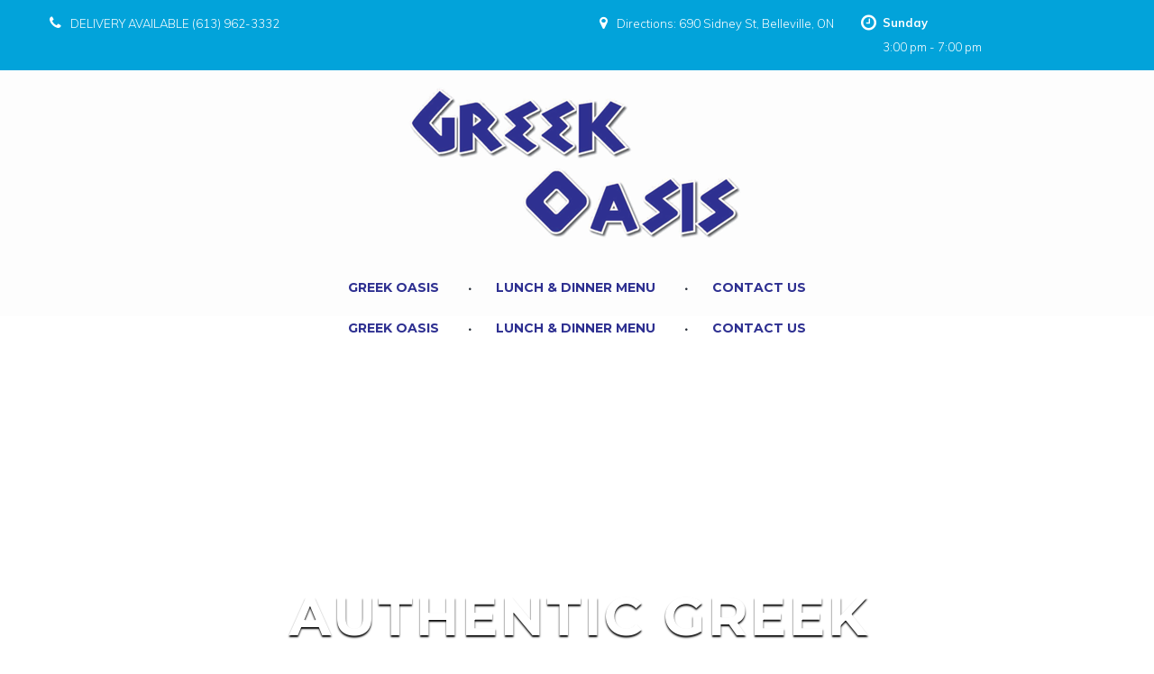

--- FILE ---
content_type: text/html; charset=utf-8
request_url: http://greekoasis.ca/
body_size: 7324
content:
<!DOCTYPE html>
<html xmlns="http://www.w3.org/1999/xhtml" xml:lang="en-gb" lang="en-gb">
    <head>
        <meta id="viewport" name="viewport" content="width=device-width, initial-scale=1">        <base href="http://greekoasis.ca/" />
	<meta http-equiv="content-type" content="text/html; charset=utf-8" />
	<meta name="og:title" content="Greek Oasis - Belleville" />
	<meta name="og:type" content="article" />
	<meta name="og:url" content="http://greekoasis.ca/" />
	<meta name="og:site_name" content="Greek Oasis - Take out / Dine In" />
	<meta name="og:description" content="Greek Oasis Restaurant in Belleville serves authentic Greek food in a Belleville atmosphere, for dine-in, take-out or catered 
events." />
	<meta name="description" content="The Greek Oasis Restaurant in Belleville serves authentic Greek food in a Belleville atmosphere, for dine-in, take-out or catered events." />
	<title>Greek Oasis - Take out / Dine In - Belleville</title>
	<link href="/?format=feed&amp;type=rss" rel="alternate" type="application/rss+xml" title="RSS 2.0" />
	<link href="/?format=feed&amp;type=atom" rel="alternate" type="application/atom+xml" title="Atom 1.0" />
	<link href="/templates/theme3449/favicon.ico" rel="shortcut icon" type="image/vnd.microsoft.icon" />
	<link href="http://greekoasis.ca/component/search/?layout=theme3449:category&amp;id=8&amp;Itemid=101&amp;format=opensearch" rel="search" title="Search Greek Oasis - Take out / Dine In" type="application/opensearchdescription+xml" />
	<link href="/media/jui/css/chosen.css?782d619467e34dfb9dacc7187f4dec54" rel="stylesheet" type="text/css" />
	<link href="/templates/theme3449/css/template.css" rel="stylesheet" type="text/css" />
	<link href="/templates/theme3449/css/font-awesome.css" rel="stylesheet" type="text/css" />
	<link href="/templates/theme3449/css/_mdi.css" rel="stylesheet" type="text/css" />
	<link href="//fonts.googleapis.com/css?family=Lato:100,100i,300,300i,400,400i,700,700i,900,900i|Montserrat:100,100i,200,200i,300,300i,400,400i,500,500i,600,600i,700,700i,800,800i,900,900i|Muli:200,200i,300,300i,400,400i,600,600i,700,700i,800,800i,900,900i" rel="stylesheet" type="text/css" />
	<link href="/templates/theme3449/css/color_schemes/color_scheme_1.css" rel="stylesheet" type="text/css" id="color_scheme" />
	<link href="/modules/mod_openinghours/tmpl/style.css" rel="stylesheet" type="text/css" />
	<link href="/templates/theme3449/css/swiper.css" rel="stylesheet" type="text/css" />
	<link href="/modules/mod_swiper/css/animate.css" rel="stylesheet" type="text/css" />
	<link href="/templates/theme3449/html/mod_icemegamenu/css/navbar.css" rel="stylesheet" type="text/css" />
	<script src="/media/jui/js/jquery.min.js?782d619467e34dfb9dacc7187f4dec54" type="text/javascript"></script>
	<script src="/media/jui/js/jquery-noconflict.js?782d619467e34dfb9dacc7187f4dec54" type="text/javascript"></script>
	<script src="/media/jui/js/jquery-migrate.min.js?782d619467e34dfb9dacc7187f4dec54" type="text/javascript"></script>
	<script src="/plugins/system/bootstrap_3/assets/js/bootstrap.min.js" type="text/javascript"></script>
	<script src="/media/jui/js/chosen.jquery.min.js?782d619467e34dfb9dacc7187f4dec54" type="text/javascript"></script>
	<script src="/templates/theme3449/js/scripts.js" type="text/javascript"></script>
	<script src="/modules/mod_swiper/js/swiper.min.js" type="text/javascript"></script>
	<script src="/templates/theme3449/html/mod_icemegamenu/js/menu.js" type="text/javascript" defer="defer"></script>
	<script src="/templates/theme3449/html/mod_icemegamenu/js/jquery.rd-navbar.js" type="text/javascript" defer="defer"></script>
	<script type="text/javascript">
jQuery(document).ready(function($){
	jQuery('.hasTooltip').tooltip({"html": true});
if(window.MooTools) {

			  // Mootools conflict fix for toggle with Bootstrap 3/JQuery
			  window.addEvent('load', function() {
			    $$('[rel=tooltip],[data-toggle],a[data-toggle],button[data-toggle],[data-toggle=collapse],a[data-toggle=dropdown],.hasTooltip').each(function (e) {
			        e.getParent().hide = null;
			        e.hide = null;
			    });
			  });

			}
});
	jQuery(function ($) {
		initChosen();
		$("body").on("subform-row-add", initChosen);

		function initChosen(event, container)
		{
			container = container || document;
			$(container).find("select").chosen({"disable_search_threshold":10,"search_contains":true,"allow_single_deselect":true,"placeholder_text_multiple":"Type or select some options","placeholder_text_single":"Select an option","no_results_text":"No results match"});
		}
	});
	var path = "templates/theme3449/js/";(function($){$(document).ready(function(){var o=$("#back-top");$(window).scroll(function(){if($(this).scrollTop()>100){o.fadeIn()}else{o.fadeOut()}});var $scrollEl=($.browser.mozilla||$.browser.msie)?$("html"):$("body");o.find("a").click(function(){$scrollEl.animate({scrollTop:0},400);return false})})})(jQuery);
            ;(function($){
                $(document).ready(function(){
                    var o=$('a[href="#modal"]');
                    if(o.length>0){
                        o.attr("data-toggle","modal").attr("data-target", "#modal");
                    }
                    o.click(function(e){
                        $("#modal").addClass('in');
                    });
                });
            })(jQuery);
	;(function ($, undefined) {
			$(window).load(function(){
				function isIE() {
				    var myNav = navigator.userAgent.toLowerCase();
				    return (myNav.indexOf('msie') != -1) ? parseInt(myNav.split('msie')[1]) : false;
				};
				var o = $("#swiper-slider_208");				
			    if (o.length) {
			        function getSwiperHeight(object, attr) {
			            var val = object.attr("data-" + attr), dim;
			            if (!val) {
			                return undefined;
			            }
			            dim = val.match(/(px)|(%)|(vh)$/i);
			            if (dim.length) {
			                switch (dim[0]) {
			                    case"px":
			                        return parseFloat(val);
			                    case"vh":
			                        return $(window).height() * (parseFloat(val) / 100);
			                    case"%":
			                        return object.width() * (parseFloat(val) / 100);
			                }
			            } else {
			                return undefined;
			            }
			        }

			        function toggleSwiperInnerVideos(swiper) {
			            var videos;
			            $.grep(swiper.slides, function (element, index) {
			                var $slide = $(element), video;
			                if (index === swiper.activeIndex) {
			                    videos = $slide.find("video");
			                    if (videos.length) {
			                        videos.get(0).play();
			                    }
			                } else {
			                    $slide.find("video").each(function () {
			                        this.pause();
			                    });
			                }
			            });
			        }

			        function toggleSwiperCaptionAnimation(swiper) {
			            if (isIE() && isIE() < 10) {
			                return;
			            }
			            var prevSlide = $(swiper.container), nextSlide = $(swiper.slides[swiper.activeIndex]);
			            prevSlide.find("[data-caption-animate]").each(function () {
			                var $this = $(this);
			                $this.removeClass("animated").removeClass($this.attr("data-caption-animate")).addClass("not-animated");
			            });
			            nextSlide.find("[data-caption-animate]").each(function () {
			                var $this = $(this), delay = $this.attr("data-caption-delay");
			                setTimeout(function () {
			                    $this.removeClass("not-animated").addClass($this.attr("data-caption-animate")).addClass("animated");
			                }, delay ? parseInt(delay) : 0);
			            });
			        }

			        $(document).ready(function () {
			            o.each(function () {
			                var s = $(this);
			                var pag = s.find(".swiper-pagination"), next = s.find(".swiper-button-next"), prev = s.find(".swiper-button-prev"), bar = s.find(".swiper-scrollbar"), h = getSwiperHeight(o, "height"), mh = getSwiperHeight(o, "min-height");
			                s.find(".swiper-slide").each(function () {
			                    var $this = $(this), url;
			                    if (url = $this.attr("data-slide-bg")) {
			                        $this.css({"background-image": "url(" + url + ")", "background-size": "cover"})
			                    }
			                }).end().find("[data-caption-animate]").addClass("not-animated").end();

								var slider = new Swiper(s,{
			                    autoplay: s.attr('data-autoplay') ? s.attr('data-autoplay') === "false" ? undefined : s.attr('data-autoplay') : 5000,
			                    direction: s.attr('data-direction') ? s.attr('data-direction') : "horizontal",
			                    effect: s.attr('data-slide-effect') ? s.attr('data-slide-effect') : "slide",
			                    speed: s.attr('data-slide-speed') ? s.attr('data-slide-speed') : 600,
			                    keyboardControl: s.attr('data-keyboard') === "true",
			                    mousewheelControl: s.attr('data-mousewheel') === "true",
			                    mousewheelReleaseOnEdges: s.attr('data-mousewheel-release') === "true",
			                    nextButton: next.length ? next.get(0) : null,
			                    prevButton: prev.length ? prev.get(0) : null,
			                    pagination: pag.length ? pag.get(0) : null,
			                    paginationClickable: pag.length ? pag.attr("data-clickable") !== "false" : false,
			                    paginationBulletRender: pag.length ? pag.attr("data-index-bullet") === "true" ? function (index, className) {
			                        return '<span class="' + className + '">' + (index + 1) + '</span>';
			                    } : null : null,
			                    scrollbar: bar.length ? bar.get(0) : null,
			                    scrollbarDraggable: bar.length ? bar.attr("data-draggable") !== "false" : true,
			                    scrollbarHide: bar.length ? bar.attr("data-draggable") === "false" : false,
			                    loop: s.attr('data-loop') !== "false",
			                    loopedSlides: 3,
			                    autoplayDisableOnInteraction: false,
			                    onTransitionStart: function (swiper) {
			                        toggleSwiperInnerVideos(swiper);
			                    },
			                    onTransitionEnd: function (swiper) {
			                        toggleSwiperCaptionAnimation(swiper);
			                    },
			                    onInit: function (swiper) {
			                        toggleSwiperInnerVideos(swiper);
			                        toggleSwiperCaptionAnimation(swiper);
			                        var o = $(swiper.container).find('.rd-parallax');
			                        var p = $(swiper.container).find('.slider-parallax-swiper');
			                        if(p.length){
			                        	RDParallax_autoinit('.slider-parallax-swiper');
			                        }
			                        if (o.length && window.RDParallax) {
			                            o.RDParallax({layerDirection: ($('html').hasClass("smoothscroll") || $('html').hasClass("smoothscroll-all")) && !isIE() ? "normal" : "inverse"});
			                        }
			                    }
			                });
			                $(window).on("resize", function () {
			                    var mh = getSwiperHeight(s, "min-height"),
			                    	h = getSwiperHeight(s, "height");
			                    if (h) {
			                        s.css("height", mh ? mh > h ? mh : h : h);
			                    }			                }).load(function () {
			                    s.find("video").each(function () {
			                        if (!$(this).parents(".swiper-slide-active").length) {
			                            this.pause();		                        }
			                    });
			                }).trigger("resize");
			            });
			        });
			    }
			});
	})(jQuery);
jQuery(function($){var e=$(window).width();$("#icemegamenu").find(".icesubMenu").each(function(a){var b=$(this).offset();var c=b.left+$(this).width();if(c>=e){$(this).addClass("ice_righttoleft")}});$(window).resize(function(){var d=$(window).width();$("#icemegamenu").find(".icesubMenu").removeClass("ice_righttoleft").each(function(a){var b=$(this).offset();var c=b.left+$(this).width();if(c>=d){$(this).addClass("ice_righttoleft")}})})});
	</script>

        <script type="application/ld+json">
		{ "@context" : "http://schema.org",
		  "@type" : "Organization",
		  "name" : "The Greek Oasis",
		  "url" : "http://greekoasis.ca/",
		  "sameAs" : [ "https://www.facebook.com/GreekOasis/"] 
		}
		</script>
    <meta name="google-site-verification" content="p3PYyKAZRHLzm2Q4Iym_dNKbA4nIdMjKxwA5_YQPEXY" />
    </head>
    <body class="body__home option-com_content cat-open view-category task- itemid-101">
                <!-- Body -->
        <div id="wrapper">
            <div class="wrapper-inner">
                <a id="fake" href='#'></a>


                <!-- header -->
    <div id="header"class="stuck_position"><div class="container">
        <div class="row"><div class="moduletable   col-sm-4"><div class="module_container"><div class="mod-menu">
	<ul class="menu header_left">
	<li class="item-601">
<a class="fa fa-phone" href="tel:613-962-3332" >Delivery Available (613) 962-3332</a>
</li>
	</ul>
</div></div></div><div class="moduletable   col-sm-5"><div class="module_container"><div class="mod-menu">
	<ul class="menu header_right">
	<li class="item-602">
<a class="fa fa-map-marker" href="https://goo.gl/maps/eYSnmu2Z4Uo" target="_blank" >Directions: 690 Sidney St, Belleville, ON</a>
</li>
	</ul>
</div></div></div><div class="moduletable headerhours  col-sm-3"><div class="module_container"><div class="mod-custom mod-custom__headerhours"  >
	<div><i class="fa fa-clock-o"></i>		<div class="moduletable">
						 
	          
   	    
    
<div style="width:100%; margin: auto;">


<div itemscope itemtype="http://schema.org/LocalBusiness" class="openinghours" style="font-family: ; font-size: ;">


    <div class="openinghours-eachday ">
    	
    <div class="openinghours-day" style="text-align:left; ">Monday</div>
        
    
	 
     
  
	<div class="openinghours-time" style="text-align:right;">  
		<div class="openinghours-time1">Closed </div>				   
        <div class="openinghours-time2"> </div>
	  
	 
	</div>
    </div>

    <div class="openinghours-eachday ">
    	
    <div class="openinghours-day" style="text-align:left; ">Tuesday</div>
        
    
	 
     
  
	<div class="openinghours-time" style="text-align:right;">  
	<meta itemprop="openingHours" content="Tu 11:00-20:00">	<div class="openinghours-time1">11:00 am - 8:00 pm </div>				   
        <div class="openinghours-time2"> </div>
	  
	 
	</div>
    </div>

    <div class="openinghours-eachday ">
    	
    <div class="openinghours-day" style="text-align:left; ">Wednesday</div>
        
    
	 
     
  
	<div class="openinghours-time" style="text-align:right;">  
	<meta itemprop="openingHours" content="We 11:00-20:00">	<div class="openinghours-time1">11:00 am - 8:00 pm </div>				   
        <div class="openinghours-time2"> </div>
	  
	 
	</div>
    </div>

    <div class="openinghours-eachday ">
    	
    <div class="openinghours-day" style="text-align:left; ">Thursday</div>
        
    
	 
     
  
	<div class="openinghours-time" style="text-align:right;">  
	<meta itemprop="openingHours" content="Th 11:00-20:00">	<div class="openinghours-time1">11:00 am - 8:00 pm </div>				   
        <div class="openinghours-time2"> </div>
	  
	 
	</div>
    </div>

    <div class="openinghours-eachday ">
    	
    <div class="openinghours-day" style="text-align:left; ">Friday</div>
        
    
	 
     
  
	<div class="openinghours-time" style="text-align:right;">  
	<meta itemprop="openingHours" content="Fr 11:00-20:00">	<div class="openinghours-time1">11:00 am - 8:00 pm </div>				   
        <div class="openinghours-time2"> </div>
	  
	 
	</div>
    </div>

    <div class="openinghours-eachday ">
    	
    <div class="openinghours-day" style="text-align:left; ">Saturday</div>
        
    
	 
     
  
	<div class="openinghours-time" style="text-align:right;">  
	<meta itemprop="openingHours" content="Sa 12:00-20:00">	<div class="openinghours-time1">12:00 pm - 8:00 pm </div>				   
        <div class="openinghours-time2"> </div>
	  
	 
	</div>
    </div>

    <div class="openinghours-eachday today">
    	
    <div class="openinghours-day" style="text-align:left; ">Sunday</div>
        
    
	 
     
  
	<div class="openinghours-time" style="text-align:right;">  
	<meta itemprop="openingHours" content="Su 15:00-19:00">	<div class="openinghours-time1">3:00 pm - 7:00 pm </div>				   
        <div class="openinghours-time2"> </div>
	  
	 
	</div>
    </div>
</div>



        
</div>		</div>
	</div></div></div></div></div>
        </div></div>

                <!-- Top -->
                <div id="top" class="stuck_position">
                    
            <div class="container">
        <div class="row">
    
            

            <div id="logo" class="col-sm-12">
                <a href="http://greekoasis.ca/">
                                            <img src="/images/logo.png" alt="Greek Oasis - Take out / Dine In">
                                                        </a>
            </div>
            

               

            
            </div>
    </div>
    </div>
                <!-- navigation -->
    <div id="navigation"class="stuck_position"><div class="container">
        <div class="row"><nav class="moduletable home_menu  col-sm-12"><div class="module_container">
<div class="icemegamenu">
	<ul id="icemegamenu">
		<li id="iceMenu_101" class="iceMenuLiLevel_1 current active fullwidth">
			<a href="http://greekoasis.ca/" class="icemega_active iceMenuTitle ">
				<span class="icemega_title icemega_nosubtitle">Greek Oasis</span>
			</a>
		</li>
		<li id="iceMenu_617" class="iceMenuLiLevel_1 ">
			<a href="/menu" class=" iceMenuTitle ">
				<span class="icemega_title icemega_nosubtitle">Lunch &amp; Dinner Menu</span>
			</a>
		</li>
		<li id="iceMenu_142" class="iceMenuLiLevel_1 ">
			<a href="/contact-us" class=" iceMenuTitle ">
				<span class="icemega_title icemega_nosubtitle">Contact Us</span>
			</a>
		</li>
	</ul>
</div></div></nav></div>
        </div></div>

                <!-- showcase -->
    <div id="showcase"class="stuck_position"><div class="moduletable "><div class="module_container">
<div id="swiper-slider_208" class="swiper-container swiper-slider "
	data-min-height="200px"
	data-height="31,66666666666667%"
	data-autoplay="false"
	data-loop="true"
	data-slide-effect="slide"
	
	>
	<div class="swiper-wrapper">
		
<div
class="swiper-slide "
data-slide-bg="/images/slider/slide-1.jpg"
        
>
	<div class="swiper-slide-caption"
			data-caption-animate="fadeIn"
		data-caption-delay="200">
					<div class="camera_caption ">

										
					<h1 class="slide-title"><span class="item_title_part_0 item_title_part_odd item_title_part_first_half item_title_part_first">Authentic</span> <span class="item_title_part_1 item_title_part_even item_title_part_first_half">Greek</span> <span class="item_title_part_2 item_title_part_odd item_title_part_second_half item_title_part_last">Food</span></h1>
		
						
						
						
								<p>The best Greek food in Belleville.</p>		
			<!-- Read More link -->
			
			</div>
			</div>
</div>

<div
class="swiper-slide "
data-slide-bg="/images/slider/slide-2.jpg"
        
>
	<div class="swiper-slide-caption"
			data-caption-animate="fadeIn"
		data-caption-delay="200">
					<div class="camera_caption ">

										
					<h1 class="slide-title"><span class="item_title_part_0 item_title_part_odd item_title_part_first_half item_title_part_first">Take</span> <span class="item_title_part_1 item_title_part_even item_title_part_first_half">Out</span> <span class="item_title_part_2 item_title_part_odd item_title_part_first_half">or</span> <span class="item_title_part_3 item_title_part_even item_title_part_second_half">Dine</span> <span class="item_title_part_4 item_title_part_odd item_title_part_second_half item_title_part_last">In</span></h1>
		
						
						
						
								<p>Let us provide the catering for your next event!</p>		
			<!-- Read More link -->
			
			</div>
			</div>
</div>

<div
class="swiper-slide "
data-slide-bg="/images/slider/slide-3.jpg"
        
>
	<div class="swiper-slide-caption"
			data-caption-animate="fadeIn"
		data-caption-delay="200">
					<div class="camera_caption ">

										
					<h1 class="slide-title"><span class="item_title_part_0 item_title_part_odd item_title_part_first_half item_title_part_first">Amazing</span> <span class="item_title_part_1 item_title_part_even item_title_part_first_half">Greek</span> <span class="item_title_part_2 item_title_part_odd item_title_part_second_half item_title_part_last">Cuisine</span></h1>
		
						
						
						
								<p>Delicious food and excellent service!</p>
		
			<!-- Read More link -->
			
			</div>
			</div>
</div>
	</div>
			    <!-- Swiper Navigation -->
	    <div class="swiper-button-prev"></div>
	    <div class="swiper-button-next"></div>
	</div>
</div></div></div>

                 
                                <!-- Main Content row -->
                <div id="content">
                                        <div class="container">
                        <div class="row">
                                                <div class="content-inner">
                                <!-- Left sidebar -->
                                                                
                                <div id="component" class="col-sm-12">
                                    <main role="main">
                                        <!-- content-top -->
    <div id="content-top"><div class="row"><div class="moduletable center home  col-sm-10 col-sm-offset-1"><div class="module_container"><div class="mod-article-single mod-article-single__center home" id="module_254">
	<div class="item__module" id="item_142">
		
		<!-- Intro Text -->
		<div class="item_introtext">
			<h4><span class="item_title_part_0 item_title_part_odd item_title_part_first_half item_title_part_first">Greek</span> <span class="item_title_part_1 item_title_part_even item_title_part_first_half">Oasis</span> <span class="item_title_part_2 item_title_part_odd item_title_part_first_half">-</span> <span class="item_title_part_3 item_title_part_even item_title_part_first_half">Take</span> <span class="item_title_part_4 item_title_part_odd item_title_part_second_half">out</span> <span class="item_title_part_5 item_title_part_even item_title_part_second_half">/</span> <span class="item_title_part_6 item_title_part_odd item_title_part_second_half">Dine</span> <span class="item_title_part_7 item_title_part_even item_title_part_second_half item_title_part_last">In</span></h4>
<p>The Greek Oasis Restaurant in Belleville serves authentic Greek food in a Belleville atmosphere, for dine-in, take-out or catered events. <strong>Let us provide the catering for your next event!</strong></p>
<h6><span class="item_title_part_0 item_title_part_odd item_title_part_first_half item_title_part_first">Delivery</span> <span class="item_title_part_1 item_title_part_even item_title_part_first_half">Available</span> <span class="item_title_part_2 item_title_part_odd item_title_part_second_half">(613)</span> <span class="item_title_part_3 item_title_part_even item_title_part_second_half item_title_part_last">962-3332</span></h6>		</div>	
				</div>
     
  <div class="mod-newsflash-adv_custom-link">
    <a href="/menu">See Our Menu</a>  </div>
  </div></div></div></div></div>
                                        <div id="system-message-container">
	</div>

                                        <section class="page-category page-category__home">
	</section>
                                        <!-- content-bottom -->
    <div id="content-bottom"><div class="row"><div class="moduletable photos  col-sm-12"><div class="module_container"><div class="mod-newsflash-adv mod-newsflash-adv__photos cols-3" id="module_245">
    <div class="row">
    <article class="col-sm-4 item item_num0 item__module  " id="item_169">
    
<!-- Intro Image -->
<figure class="item_img img-intro img-intro__none"> 
			<img src="/images/food/Greek-Oasis-Belleville-1.jpg" alt="Greek Oasis - Take out / Dine In - Belleville, ON">
		</figure>

<div class="item_content">

	<!-- Item title -->
		<!-- Introtext -->
	<div class="item_introtext">
			</div>
	
	
	<!-- Read More link -->
	</div>
<div class="clearfix"></div>  </article>
    <article class="col-sm-4 item item_num1 item__module  " id="item_173">
    
<!-- Intro Image -->
<figure class="item_img img-intro img-intro__none"> 
			<img src="/images/food/Greek-Oasis-Belleville-4.jpg" alt="Greek Oasis - Take out / Dine In - Belleville, ON">
		</figure>

<div class="item_content">

	<!-- Item title -->
		<!-- Introtext -->
	<div class="item_introtext">
			</div>
	
	
	<!-- Read More link -->
	</div>
<div class="clearfix"></div>  </article>
    <article class="col-sm-4 item item_num2 item__module  lastItem" id="item_175">
    
<!-- Intro Image -->
<figure class="item_img img-intro img-intro__none"> 
			<img src="/images/food/Greek-Oasis-Belleville-6.jpg" alt="Greek Oasis - Take out / Dine In - Belleville, ON">
		</figure>

<div class="item_content">

	<!-- Item title -->
		<!-- Introtext -->
	<div class="item_introtext">
			</div>
	
	
	<!-- Read More link -->
	</div>
<div class="clearfix"></div>  </article>
    </div> 
  <div class="clearfix"></div>

  </div></div></div></div></div>
                                    </main>
                                </div>
                                                            </div>
                                                    </div>
                    </div>
                                            </div>
                            </div>
        </div>
        <div id="footer-wrapper">
            <div class="footer-wrapper-inner">
                                <!-- Copyright -->
                <div id="copyright" role="contentinfo">
                    <div class="container">                        <div class="row">
                            <div class="moduletable   col-sm-3"><div class="module_container"><div class="mod-custom mod-custom__"  >
	<iframe src="https://www.facebook.com/plugins/page.php?href=https%3A%2F%2Fwww.facebook.com%2FGreekOasis%2F&tabs=timeline&width=290&height=300&small_header=true&adapt_container_width=true&hide_cover=false&show_facepile=false&appId" width="290" height="300" style="border:none;overflow:hidden" scrolling="no" frameborder="0" allowTransparency="true"></iframe></div></div></div><div class="moduletable   col-sm-6"><div class="module_container"><div class="mod-custom mod-custom__"  >
	<iframe src="https://www.google.com/maps/embed?pb=!1m14!1m8!1m3!1d11444.358200627717!2d-77.4105115!3d44.1846217!3m2!1i1024!2i768!4f13.1!3m3!1m2!1s0x0%3A0xead58b47b0f6811f!2sGreek+Oasis+Take+Out+Ltd!5e0!3m2!1sen!2sca!4v1507655651242" width="100%" height="300" frameborder="0" style="border:0" allowfullscreen></iframe></div></div></div><div class="moduletable   col-sm-3"><div class="module_container"><div class="mod-custom mod-custom__"  >
	<div>		<div class="moduletablecontact_us">
						<div class="mod-article-single mod-article-single__contact_us" id="module_228">
	<div class="item__module" id="item_141">
		
		<!-- Intro Text -->
		<div class="item_introtext">
			<div id="TA_restaurantWidgetWhite831" class="TA_restaurantWidgetWhite">
<ul id="uosjitDoYpDU" class="TA_links LVg8hvztVj">
<li id="bn2XwfpaEQ" class="zsWDRKwGju">
<a target="_blank" href="https://www.tripadvisor.ca/"><img src="https://www.tripadvisor.ca/img/cdsi/partner/tripadvisor_logo_117x18-24177-2.png" alt="TripAdvisor"/></a>
</li>
</ul>
</div>
<script src="https://www.jscache.com/wejs?wtype=restaurantWidgetWhite&amp;uniq=831&amp;locationId=2549790&amp;icon=knifeAndFork&amp;lang=en_CA&amp;display_version=2"></script>




		</div>	
				</div>
  </div>		</div>
	</div>
<div>		<div class="moduletable">
						 
	          
   	    
    
<div style="width:100%; margin: auto;">


<div itemscope itemtype="http://schema.org/LocalBusiness" class="openinghours" style="font-family: ; font-size: ;">


    <div class="openinghours-eachday ">
    	
    <div class="openinghours-day" style="text-align:left; ">Monday</div>
        
    
	 
     
  
	<div class="openinghours-time" style="text-align:right;">  
		<div class="openinghours-time1">Closed </div>				   
        <div class="openinghours-time2"> </div>
	  
	 
	</div>
    </div>

    <div class="openinghours-eachday ">
    	
    <div class="openinghours-day" style="text-align:left; ">Tuesday</div>
        
    
	 
     
  
	<div class="openinghours-time" style="text-align:right;">  
	<meta itemprop="openingHours" content="Tu 11:00-20:00">	<div class="openinghours-time1">11:00 am - 8:00 pm </div>				   
        <div class="openinghours-time2"> </div>
	  
	 
	</div>
    </div>

    <div class="openinghours-eachday ">
    	
    <div class="openinghours-day" style="text-align:left; ">Wednesday</div>
        
    
	 
     
  
	<div class="openinghours-time" style="text-align:right;">  
	<meta itemprop="openingHours" content="We 11:00-20:00">	<div class="openinghours-time1">11:00 am - 8:00 pm </div>				   
        <div class="openinghours-time2"> </div>
	  
	 
	</div>
    </div>

    <div class="openinghours-eachday ">
    	
    <div class="openinghours-day" style="text-align:left; ">Thursday</div>
        
    
	 
     
  
	<div class="openinghours-time" style="text-align:right;">  
	<meta itemprop="openingHours" content="Th 11:00-20:00">	<div class="openinghours-time1">11:00 am - 8:00 pm </div>				   
        <div class="openinghours-time2"> </div>
	  
	 
	</div>
    </div>

    <div class="openinghours-eachday ">
    	
    <div class="openinghours-day" style="text-align:left; ">Friday</div>
        
    
	 
     
  
	<div class="openinghours-time" style="text-align:right;">  
	<meta itemprop="openingHours" content="Fr 11:00-20:00">	<div class="openinghours-time1">11:00 am - 8:00 pm </div>				   
        <div class="openinghours-time2"> </div>
	  
	 
	</div>
    </div>

    <div class="openinghours-eachday ">
    	
    <div class="openinghours-day" style="text-align:left; ">Saturday</div>
        
    
	 
     
  
	<div class="openinghours-time" style="text-align:right;">  
	<meta itemprop="openingHours" content="Sa 12:00-20:00">	<div class="openinghours-time1">12:00 pm - 8:00 pm </div>				   
        <div class="openinghours-time2"> </div>
	  
	 
	</div>
    </div>

    <div class="openinghours-eachday today">
    	
    <div class="openinghours-day" style="text-align:left; ">Sunday</div>
        
    
	 
     
  
	<div class="openinghours-time" style="text-align:right;">  
	<meta itemprop="openingHours" content="Su 15:00-19:00">	<div class="openinghours-time1">3:00 pm - 7:00 pm </div>				   
        <div class="openinghours-time2"> </div>
	  
	 
	</div>
    </div>
</div>



        
</div>		</div>
	</div></div></div></div>
                            <div class="copyright col-sm-12">
								
                                                                <span class="siteName">Greek Oasis - Take out / Dine In</span>
                                <span class="copy">&copy; </span> <span class="year">2025 </span>                                 <span class="revue">
									<a class="revue" href="http://www.revuedesign.com/" target="_blank" alt="ReVue Design (Belleville)"><span>Website by</span> ReVue Design</a>
								</span>
                            </div>
                                                    </div>
                    </div>
                </div>
            </div>
        </div>
        <div id="back-top">
        <a href="#"><span></span> </a>
    </div>        <div class="container">
            <div id="modal" class="modal modal_search fade fade loginPopup" tabindex="-1" role="dialog" aria-labelledby="myModalLabel">
                <div class="modal-dialog" role="document">
                    <div class="modal-content">
                        <button type="button" class="close modalClose" data-dismiss="modal">×</button>
                        <div class="moduletable search_modal"><div class="modal-header"><header class='page_header'><h2 class="moduleTitle "><span class="item_title_part_0 item_title_part_odd item_title_part_first_half item_title_part_first item_title_part_last">search</span></h2></header></div><div class="modal-body"><div role="search" class="mod-search mod-search__search_modal">
  <form action="/" method="post" class="navbar-form">
  	<label for="searchword-225" class="element-invisible">Search ...</label> <input id="searchword-225" name="searchword" maxlength="200"  class="inputbox mod-search_searchword" type="text" size="20" placeholder="Search ..." required> <button class="button btn btn-primary" onclick="this.form.searchword.focus();">Search</button>  	<input type="hidden" name="task" value="search">
  	<input type="hidden" name="option" value="com_search">
  	<input type="hidden" name="Itemid" value="101">
  </form>
</div></div></div>
                        
                    </div>
                </div>
            </div>
        </div>
                
                
        <!-- Global site tag (gtag.js) - Google Analytics -->
        <script async src="https://www.googletagmanager.com/gtag/js?id=UA-75798669-47"></script>
        <script>
          window.dataLayer = window.dataLayer || [];
          function gtag(){dataLayer.push(arguments);}
          gtag('js', new Date());

          gtag('config', 'UA-75798669-47');
        </script>
    </body>
</html>

--- FILE ---
content_type: text/css
request_url: http://greekoasis.ca/templates/theme3449/css/color_schemes/color_scheme_1.css
body_size: 2232
content:
/* fancybox.less
=========================================================*/
/* gallery.less
=========================================================*/
.jg_subcatelem_txt:before {
  background: #2e3091;
}
.jg_imgalign_catimgs .jg_catelem_txt {
  background: rgba(0, 200, 147, 0.5);
}
.jg_imgalign_catimgs .jg_catelem_txt:before {
  background: #2e3091;
}
/* komento.less
=========================================================*/
#section-kmt .kmt-control-user .kmt-btn {
  border: 1px solid #03f9b7;
  color: #39f8c6;
}
#section-kmt .kmt-like-counter {
  border: 1px solid #03f9b7;
}
#section-kmt .kmt-like-counter:before {
  border-left: 5px solid #03f9b7;
}
#section-kmt .kmt-rank-progress {
  background: #2e3091;
}
/* layout.less
=========================================================*/
/* owl-carousel.less
=========================================================*/
/* swiper.less
=========================================================*/
.swiper-button-prev:hover,
.swiper-button-next:hover {
  color: #2e3091;
}
.swiper-scrollbar-drag {
  background: #2e3091;
}
/* color_scheme_1.less
=========================================================*/
/* fancybox.less
=========================================================*/
/* gallery.less
=========================================================*/
.jg_subcatelem_txt:before {
  background: #2e3091;
}
.jg_imgalign_catimgs .jg_catelem_txt {
  background: rgba(0, 200, 147, 0.5);
}
.jg_imgalign_catimgs .jg_catelem_txt:before {
  background: #2e3091;
}
/* komento.less
=========================================================*/
#section-kmt .kmt-control-user .kmt-btn {
  border: 1px solid #03f9b7;
  color: #39f8c6;
}
#section-kmt .kmt-like-counter {
  border: 1px solid #03f9b7;
}
#section-kmt .kmt-like-counter:before {
  border-left: 5px solid #03f9b7;
}
#section-kmt .kmt-rank-progress {
  background: #2e3091;
}
/* layout.less
=========================================================*/
/* owl-carousel.less
=========================================================*/
/* swiper.less
=========================================================*/
.swiper-button-prev:hover,
.swiper-button-next:hover {
  color: #2e3091;
}
.swiper-scrollbar-drag {
  background: #2e3091;
}
/* fancybox.less
=========================================================*/
/* gallery.less
=========================================================*/
.jg_subcatelem_txt:before {
  background: #2e3091;
}
.jg_imgalign_catimgs .jg_catelem_txt {
  background: rgba(0, 200, 147, 0.5);
}
.jg_imgalign_catimgs .jg_catelem_txt:before {
  background: #2e3091;
}
/* komento.less
=========================================================*/
#section-kmt .kmt-control-user .kmt-btn {
  border: 1px solid #03f9b7;
  color: #39f8c6;
}
#section-kmt .kmt-like-counter {
  border: 1px solid #03f9b7;
}
#section-kmt .kmt-like-counter:before {
  border-left: 5px solid #03f9b7;
}
#section-kmt .kmt-rank-progress {
  background: #2e3091;
}
/* layout.less
=========================================================*/
/* owl-carousel.less
=========================================================*/
/* swiper.less
=========================================================*/
.swiper-button-prev:hover,
.swiper-button-next:hover {
  color: #2e3091;
}
.swiper-scrollbar-drag {
  background: #2e3091;
}
/* template.less
=========================================================*/
.tags .label {
  background: #2e3091;
}
.item_info .item_info_dl dd .tags:before,
.item_info .item_info_dl dd .item_createdby:before,
.item_info .item_info_dl dd .item_hits:before,
.item_info .item_info_dl dd .item_published:before,
.item_info .item_info_dl dd .item_category-name:before,
.item_info .item_info_dl dd .kmt-comment:before {
  color: #2e3091;
}
.item_info .item_info_dl dd a:hover {
  color: #2e3091;
}
.social-links li a {
  color: #2e3091;
}
#footer-wrapper .copyright a:hover {
  color: #2e3091;
}
.address_phones i {
  color: #2e3091;
}
hr {
  border-top: 1px solid #1ff8be;
}
a {
  color: #2e3091;
}
h1.heading-style-2:after,
h2.heading-style-2:after,
h3.heading-style-2:after,
h4.heading-style-2:after,
h5.heading-style-2:after,
h6.heading-style-2:after {
  background: #02a3da;
}
blockquote:before {
  content: '‘’';
  color: #2e3091;
}
blockquote cite {
  color: #2e3091;
}
.item_introtext mark,
.item_fulltext mark,
.category_desc mark {
  background: #2e3091;
}
table th {
  background: #2e3091;
}
table a {
  color: #2e3091;
}
dl.table dt {
  background: #2e3091;
}
form mark label {
  color: #2e3091;
}
div.chzn-container .chzn-results li.highlighted {
  background: #2e3091;
}
span.checkbox label.checkbox_inner:before {
  color: #2e3091;
}
span.radio input[type="radio"]:checked + label.radio_inner:before {
  background: #2e3091;
}
textarea.invalid {
  border: #2e3091;
}
input:focus:invalid,
textarea:focus:invalid,
select:focus:invalid {
  border-color: #2e3091;
}
input.error,
textarea.error,
select.error {
  border-color: #2e3091 !important;
}
.input-prepend {
  /* .add-on:first-child,
  .btn:first-child {
    
    } */
}
.input-prepend .add-on i,
.input-prepend .add-on > span {
  color: #2e3091;
}
.input-prepend .add-on:hover i {
  background: #2e3091;
}
/* Allow for input prepend/append in search forms */
.acymailing_modulenewsletter .acymailing_module_form .acysubbuttons .btn:hover {
  color: #2e3091;
}
.btn,
.kbutton,
.mod-newsflash-adv_custom-link a {
  background: #2e3091;
}
/* .btn-info {
  
  
  &:hover {
    
    
  }
} */
/* .btn-default {
    
}
.btn-primary {
    
}

.btn-success {
    
}

.btn-info {
    
}

.btn-warning {
    
}

.btn-danger {
    
}
 */
/* 
.input-group-lg > .form-control,
.input-group-lg > .input-group-addon,
.input-group-lg > .input-group-btn > .btn {
  
}
.input-group-sm > .form-control,
.input-group-sm > .input-group-addon,
.input-group-sm > .input-group-btn > .btn {
  
} */
.breadcrumb a:hover {
  color: #2e3091;
}
/*.label-default {
  
}

.label-primary {
  
}

.label-success {
  
}

.label-info {
  
}

.label-warning {
  
}

.label-danger {
  
}
*/
ul li a,
ol li a {
  color: #2e3091;
}
ol li:before {
  color: #2e3091;
}
ul.list li:before {
  color: #2e3091;
}
ul.icons li a:hover {
  color: #2e3091;
}
ul.icons li:before {
  color: #2e3091;
}
.menu.header_left li a:hover {
  color: #2e3091;
}
.menu.header_right li a:hover {
  color: #2e3091;
}
.panel-group .panel-heading a {
  color: #02a3da;
}
.panel-group .panel-heading a.collapsed:before {
  color: #2e3091;
}
.custom .panel-group .panel-heading a:before {
  color: #2e3091;
}
/* .panel-default {
     
  } */
/*.panel-primary {
     
}
.panel-success {
     
}
.panel-info {
     
}
.panel-warning {
     
}
.panel-danger {
     
}*/
#modal .close:hover {
  color: #2e3091;
}
.modal,
.modal2 {
  background: #2e3091;
}
.modal-content {
  background-color: #2e3091;
}
.offline_container .well {
  background: #2e3091;
}
.mod-menu .nav.menu.nav-pills > li.active > a {
  background: #2e3091;
}
.icons .btn-group.pull-right ul.dropdown-menu > li > a:hover {
  background: #2e3091;
}
.body__elements #content-bottom .moduletable.col-sm-12 .module_container:before {
  background: #2e3091;
}
.body__elements .spacer {
  background: #2e3091;
}
.pretext:after,
.category_desc:after {
  background: #02a3da;
}
/*======================= Search & Smart Search ========================*/
#back-top a {
  color: #2e3091;
}
*::selection {
  background: #2e3091;
}
*::-moz-selection {
  background: #2e3091;
}
.icemega_modulewrap.top_search i.fa-times {
  color: #2e3091;
}
.icemega_modulewrap.top_search .btn-primary {
  color: #2e3091;
}
div#fixed-sidebar-right .moduletable.login > i.fa-user {
  background: #2e3091;
}
div#fixed-sidebar-right .moduletable.login .mod_login_wrapper .input-prepend .add-on:hover i {
  color: #2e3091;
}
.menu-login-form > ul:before {
  width: 0;
  height: 0;
  border-style: solid;
  border-width: 0 11px 11px 11px;
  border-color: transparent transparent #2e3091 transparent;
}
.blog_categories ul li:before {
  color: #2e3091;
}
.page-category__history .items-row > div:before {
  background: #2e3091;
}
.page-category__history .items-row:before {
  background: #2e3091;
}
.page-category__faqs .item_title span.item_title_part0 {
  color: #2e3091;
}
.icemegamenu > ul > li > a.iceMenuTitle:hover,
.icemegamenu > ul > li > a.iceMenuTitle.hover,
.icemegamenu > ul > li > a.iceMenuTitle.icemega_active {
  color: #2e3091;
}
.icemegamenu > ul > li.active > a.iceMenuTitle,
.icemegamenu > ul > li.hover > a.iceMenuTitle {
  color: #2e3091;
}
.icemegamenu > ul > li.menu-login-form > a.iceMenuTitle {
  color: #2e3091;
}
.icemegamenu > ul > li.menu-login-form ul.icesubMenu.sub_level_1:before {
  width: 0;
  height: 0;
  border-style: solid;
  border-width: 0 0 22px 22px;
  border-color: transparent transparent #2e3091 transparent;
}
.icemegamenu > ul > li.menu-search > a.iceMenuTitle {
  color: #2e3091;
}
ul.icesubMenu {
  background: #2e3091;
}
ul.icesubMenu:before {
  width: 0;
  height: 0;
  border-style: solid;
  border-width: 0 11px 11px 11px;
  border-color: transparent transparent #2e3091 transparent;
}
.mod-article-single.mod-article-single__contact_us .item_introtext p a:hover {
  color: #2e3091;
}
.mod-newsflash-adv.counters .counter {
  border: 3px solid #2e3091;
}
.mod-newsflash-adv.mod-newsflash-adv__pricing_simple .item .item_content {
  border: 1px solid #2e3091;
}
.mod-newsflash-adv.mod-newsflash-adv__pricing_simple .item .item_content .item_title {
  color: #2e3091;
}
.mod-newsflash-adv.mod-newsflash-adv__pricing_simple .item.featured .item_content .btn:hover {
  background: #2e3091;
}
.mod-newsflash-adv.mod-newsflash-adv__pricing_detailed .item .item_title {
  color: #2e3091;
}
.mod-newsflash-adv.mod-newsflash-adv__pricing_detailed .item .item_content {
  border: 1px solid #2e3091;
}
.mod-newsflash-adv.mod-newsflash-adv__recent_posts .item .item_createdby,
.mod-newsflash-adv.mod-newsflash-adv__recent_posts .item .item_published {
  color: #2e3091;
}
.mod-newsflash-adv.mod-newsflash-adv__recent_posts .item .item_createdby:before,
.mod-newsflash-adv.mod-newsflash-adv__recent_posts .item .item_published:before {
  color: #2e3091;
}
.mod-newsflash-adv.mod-newsflash-adv__recent_posts .item .item_createdby:after,
.mod-newsflash-adv.mod-newsflash-adv__recent_posts .item .item_published:after {
  color: #2e3091;
}
.mod-newsflash-adv.mod-newsflash-adv__latest_copyright .item .item_title a {
  color: #2e3091;
}
.mod-newsflash-adv.mod-newsflash-adv__features .item i,
.mod-newsflash-adv.mod-newsflash-adv__we_choose .item i {
  color: #2e3091;
}
.mod-newsflash-adv.mod-newsflash-adv__features .item .item_content .item_title a:hover,
.mod-newsflash-adv.mod-newsflash-adv__we_choose .item .item_content .item_title a:hover {
  color: #2e3091;
}
.mod-newsflash-adv.mod-newsflash-adv__home_team .item .item_content .item_title a:hover {
  color: #2e3091;
}
.mod-newsflash-adv.mod-newsflash-adv__people_choose .item .item_title a:hover {
  color: #2e3091;
}
#bg_video__overlay svg rect + rect {
  fill: #2e3091 !important;
}
#bg_video__content #bg_video__btn:hover {
  background: extract(#2e3091, 2);
}
#kunena .kfrontend thead {
  background: #2e3091;
}
#kunena .pagination li {
  background: #2e3091;
}
#kunena .pagination li:hover {
  background: extract(#2e3091, 2);
}
#kunena .btn-link:hover {
  color: #2e3091;
}
.portfolio .gallery-item .gallery-item__content .item_img .more_wrapper {
  background: rgba(0, 200, 147, 0.5);
}
.portfolio .gallery-item .gallery-item__content .item_header h1.item_title a,
.portfolio .gallery-item .gallery-item__content .item_header h2.item_title a,
.portfolio .gallery-item .gallery-item__content .item_header h3.item_title a,
.portfolio .gallery-item .gallery-item__content .item_header h4.item_title a,
.portfolio .gallery-item .gallery-item__content .item_header h5.item_title a,
.portfolio .gallery-item .gallery-item__content .item_header h6.item_title a {
  color: #2e3091;
}
.item_img .articleGalleryZoom:before,
.item_img .galleryZoomIcon:before {
  background: #2e3091;
}
@media (max-width: 767px) {
  .rd-mobilemenu_ul a.iceMenuTitle:hover {
    background: #2e3091;
  }
  .rd-mobilemenu_ul a.active,
  .rd-mobilemenu_ul li.level_1.active > a {
    color: #2e3091;
    background: #2e3091;
  }
}



--- FILE ---
content_type: application/x-javascript;charset=UTF-8
request_url: https://www.jscache.com/wejs?wtype=restaurantWidgetWhite&uniq=831&locationId=2549790&icon=knifeAndFork&lang=en_CA&display_version=2
body_size: 286
content:
(function(t,r,i,p){i=t.createElement(r);i.src="https://www.tripadvisor.ca/WidgetEmbed-restaurantWidgetWhite?locationId=2549790&display_version=2&uniq=831&icon=knifeAndFork&lang=en_CA";i.async=true;p=t.getElementsByTagName(r)[0];p.parentNode.insertBefore(i,p)})(document,"script");
